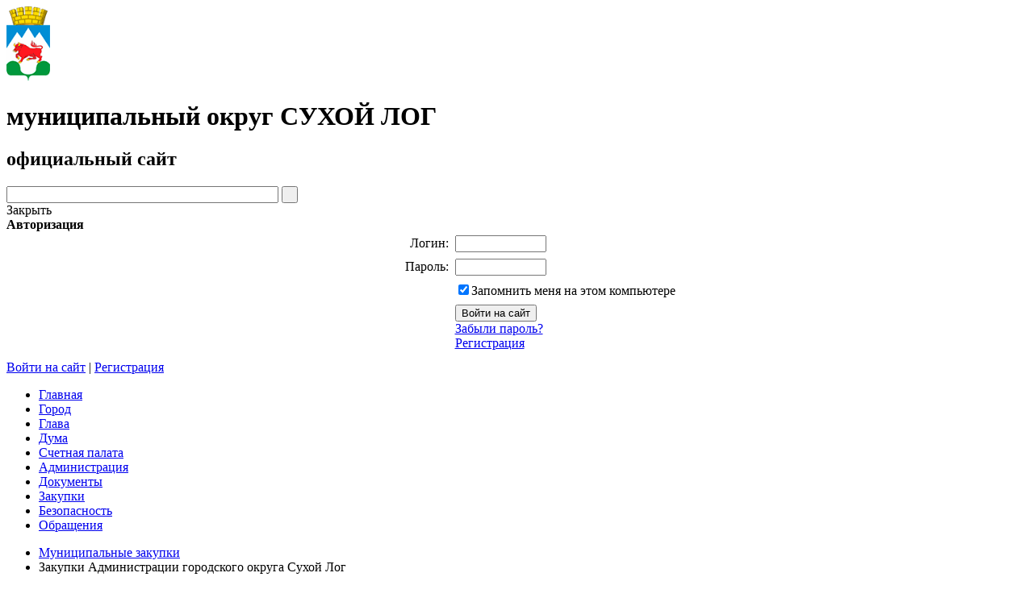

--- FILE ---
content_type: text/html; charset=UTF-8
request_url: https://www.goslog.ru/mun-order/arhiv-doc/?addToSelected=1812&PAGEN_1=17&amp=
body_size: 15910
content:
<!DOCTYPE html>
<html xmlns="http://www.w3.org/1999/xhtml">
<head>
	<meta http-equiv="X-UA-Compatible" content="IE=EmulateIE9" />
	<meta name="google-site-verification" content="XPn4li-1tiNY8t5QmvzTokyJva6hlTzvZyaUsaPDhVY" />
	<meta name='yandex-verification' content='571bca8d69f4faab' />
    <link href="/bitrix/templates/stern_all/styles_addition.css" rel="stylesheet" type="text/css" />
	<meta http-equiv="Content-Type" content="text/html; charset=UTF-8" />
<meta name="robots" content="index, follow" />
<meta name="keywords" content="Городской округ Сухой Лог. официальный сайт" />
<meta name="description" content="Городской округ Сухой Лог. официальный сайт" />
<script type="text/javascript" data-skip-moving="true">(function(w, d, n) {var cl = "bx-core";var ht = d.documentElement;var htc = ht ? ht.className : undefined;if (htc === undefined || htc.indexOf(cl) !== -1){return;}var ua = n.userAgent;if (/(iPad;)|(iPhone;)/i.test(ua)){cl += " bx-ios";}else if (/Windows/i.test(ua)){cl += ' bx-win';}else if (/Macintosh/i.test(ua)){cl += " bx-mac";}else if (/Linux/i.test(ua) && !/Android/i.test(ua)){cl += " bx-linux";}else if (/Android/i.test(ua)){cl += " bx-android";}cl += (/(ipad|iphone|android|mobile|touch)/i.test(ua) ? " bx-touch" : " bx-no-touch");cl += w.devicePixelRatio && w.devicePixelRatio >= 2? " bx-retina": " bx-no-retina";var ieVersion = -1;if (/AppleWebKit/.test(ua)){cl += " bx-chrome";}else if (/Opera/.test(ua)){cl += " bx-opera";}else if (/Firefox/.test(ua)){cl += " bx-firefox";}ht.className = htc ? htc + " " + cl : cl;})(window, document, navigator);</script>


<link href="/bitrix/js/fairytale.tpic/css/style.css?1676656894408" type="text/css"  rel="stylesheet" />
<link href="/bitrix/templates/stern_all/components/bitrix/news/munorder/bitrix/news.list/.default/style.css?1676656926344" type="text/css"  rel="stylesheet" />
<link href="/bitrix/templates/.default/components/bitrix/menu/tech-ml/style.css?167665692120" type="text/css"  data-template-style="true"  rel="stylesheet" />
<link href="/bitrix/templates/stern_all/components/bitrix/search.title/header/style.css?16766569262200" type="text/css"  data-template-style="true"  rel="stylesheet" />
<link href="/bitrix/templates/stern_all/components/bitrix/system.auth.form/auth-sl/style.css?16766569261283" type="text/css"  data-template-style="true"  rel="stylesheet" />
<link href="/bitrix/templates/stern_all/styles.css?173677136435355" type="text/css"  data-template-style="true"  rel="stylesheet" />
<link href="/bitrix/templates/stern_all/template_styles.css?16766569266197" type="text/css"  data-template-style="true"  rel="stylesheet" />







<link rel="alternate" type="application/rss+xml" title="/mun-order/arhiv-doc/rss/" href="/mun-order/arhiv-doc/rss/" />



				<title>Официальный сайт муниципального округа Сухой Лог</title>
		
<!--
-->
<!---->


 
 
 			<noscript>
			<style>.body_hide{opacity: 1 !important;}</style>
		</noscript>
					<style>
			.body_hide {
				opacity: 0;
				transition: .9s opacity ease-in-out;
			}
			.body_visible {
				opacity: 1;
			}
		</style>
</head>
<body class="body_hide">	
	<div id="layer" >
    <div id="panel"></div>
    <div class="layer_body">
        <div id="header">
            <div class="info">
                <div class="logo">
                    <a href="/"><img id="logoCustom" src="/images/coats/user/coat.png" width="54px" height="auto" alt="Логотип" /></a>
                </div>
                <div class="title">
                    
					<h1>муниципальный округ СУХОЙ ЛОГ</h1>                    <h2>официальный сайт</h2>
                </div>
            </div>
			<div class="verglaz"> </div>
            <div class="techmenu">
				
                <div id="searchTitle" class="search">
						<div id="searchTitle">
	<form action="/search/index.php">
		<input id="title-search-input" class="input" type="text" name="q" value="" size="40" maxlength="50" autocomplete="off" onfocus="javascript:if(this.value == '') this.value = '';" onblur="javascript:if(this.value == '') { this.value = '';}"/>
		<input name="s" class="button" type="submit" value="&nbsp;"/>
	</form>
	</div>

                </div>
                <div class="auth">
					
<div id="login-form-window">
<div id="login-form-window-header">
<div onclick="return authFormWindow.CloseLoginForm()" id="close-form-window" title="Закрыть окно">Закрыть</div><b>Авторизация</b>
</div>
<form method="post" target="_top" action="/mun-order/arhiv-doc/?login=yes&amp;addToSelected=1812&amp;PAGEN_1=17&amp;amp=">
			<input type='hidden' name='backurl' value='/mun-order/arhiv-doc/?addToSelected=1812&amp;PAGEN_1=17&amp;amp=' />
			<input type="hidden" name="AUTH_FORM" value="Y" />
	<input type="hidden" name="TYPE" value="AUTH" />
	<table align="center" cellspacing="0" cellpadding="4">
		<tr>
			<td align="right" width="30%">Логин:</td>
			<td><input type="text" name="USER_LOGIN" id="auth-user-login" maxlength="50" value="" size="12" tabindex="1" /></td>
		</tr>
		<tr>
			<td align="right">Пароль:</td>
			<td><input type="password" name="USER_PASSWORD" maxlength="50" size="12" tabindex="2" /><br /></td>
		</tr>
				<tr>
			<td></td>
			<td><input type="checkbox" id="USER_REMEMBER" name="USER_REMEMBER" value="Y" tabindex="3" checked="checked" /><label class="remember-text" for="USER_REMEMBER">Запомнить меня на этом компьютере</label></td>
		</tr>
				<tr>
			<td></td>
			<td>
				<input type="submit" name="Login" value="Войти на сайт" tabindex="4" /><br />
				<a href="/auth-sl/?forgot_password=yes&amp;backurl=%2Fmun-order%2Farhiv-doc%2F%3FaddToSelected%3D1812%26PAGEN_1%3D17%26amp%3D">Забыли пароль?</a><br />
									<a href="/auth-sl/?register=yes&amp;backurl=%2Fmun-order%2Farhiv-doc%2F%3FaddToSelected%3D1812%26PAGEN_1%3D17%26amp%3D">Регистрация</a><br />
							</td>
		</tr>
		<tr>
			<td></td>
			<td></td>
		</tr>
	</table>
</form>
</div>


	<a href="/auth/" class="enter" onclick="return authFormWindow.ShowLoginForm()">Войти на сайт</a>
		<span>|</span>
	<a class="register" href="/auth-sl/?register=yes&amp;backurl=%2Fmun-order%2Farhiv-doc%2F%3FaddToSelected%3D1812%26PAGEN_1%3D17%26amp%3D">Регистрация</a>
	

                </div>
            </div>
			<div class="clear"></div>
        </div>
        <div id="content">
            <div class="wrapper">
                <div class="main_menu">
					<ul class="first">



						
			
			<li class="first_item_emp">
				<div class="link">
					<a href="/index.php">
						Главная					</a>
				</div>
			</li>	
			

						
			
			<li class="first_item_emp">
				<div class="link">
					<a href="/city/">
						Город					</a>
				</div>
			</li>	
			

						
			
			<li class="first_item_emp">
				<div class="link">
					<a href="http://glava.goslog.ru">
						Глава					</a>
				</div>
			</li>	
			

						
			
			<li class="first_item_emp">
				<div class="link">
					<a href="http://duma-slog.ru">
						Дума					</a>
				</div>
			</li>	
			

						
			
			<li class="first_item_emp">
				<div class="link">
					<a href="http://spgosl.ru">
						Счетная палата					</a>
				</div>
			</li>	
			

						
			
			<li class="first_item_emp">
				<div class="link">
					<a href="/about/">
						Администрация					</a>
				</div>
			</li>	
			

						
			
			<li class="first_item_emp">
				<div class="link">
					<a href="/regulatory/">
						Документы					</a>
				</div>
			</li>	
			

						
			
			<li class="first_item_emp first_item_emp_selected">
				<div class="link">
					<a href="/mun-order/">
						Закупки					</a>
				</div>
			</li>	
			

						
			
			<li class="first_item_emp">
				<div class="link">
					<a href="/bezopasnosty/">
						Безопасность					</a>
				</div>
			</li>	
			

						
			
			<li class="first_item_emp">
				<div class="link">
					<a href="/feedback/">
						Обращения					</a>
				</div>
			</li>	
			</ul>
<div class="menu-clear-left"></div>                </div>
								
            		<div class="inner">
            			<div class="inner_content" >
            				<div class="breadcrumb">
						<ul><li><a href="/mun-order/" title="Муниципальные закупки">Муниципальные закупки</a><span></span></li><li class="finish">Закупки Администрации городского округа Сухой Лог</li></ul><div class="clear"></div></div>                <h1>Муниципальный заказ</h1>
				<br />
 
		<a href="/mun-order/arhiv-doc/rss/" title="rss" target="_self"><img alt="RSS" src="/bitrix/templates/stern_all/components/bitrix/news/munorder/images/gif-light/feed-icon-16x16.gif" border="0" align="right" /></a>


<div class="news">
	<div class="item" id="bx_3218110189_1815">
				<div class="info" style="margin-left:0;">
							<p class="date">
											Окончание приема заявок: 27.03.2014.
																Заявка размещена: 04.04.2014 07:00:00.
					 
				</p>
						<div class="title">
				<a href="/mun-order/arhiv-doc/?addToSelected=1815&PAGEN_1=17&amp=" id="addToSelected1815" class="addToSelected" onclick="run(1815);return false;">
											<img src="/bitrix/templates/stern_all/images/notSelected.png" alt="Добавить в избранное" title="Добавить в избранное">
										?>						
				</a>
															<a class="name" href="/mun-order/arhiv-doc/44/1815/"><b>Оказание услуг по техническому обслуживанию комплекса технических средств охраны архивохранилища (системы охранно-пожарной сигнализации, системы оповещения о пожаре и системы пожаротушения)</b></a><br />
										<span>Вид закупки: <a href="/mun-order/arhiv-doc/44/">Реестр заказов: Открытые аукционы</a></span>					
							
			</div>
								</div>
		<div class="clear"></div>		
	</div>
	<div class="item" id="bx_3218110189_1817">
				<div class="info" style="margin-left:0;">
							<p class="date">
											Окончание приема заявок: 27.03.2014.
																Заявка размещена: 02.04.2014 15:15:00.
					 
				</p>
						<div class="title">
				<a href="/mun-order/arhiv-doc/?addToSelected=1817&PAGEN_1=17&amp=" id="addToSelected1817" class="addToSelected" onclick="run(1817);return false;">
											<img src="/bitrix/templates/stern_all/images/notSelected.png" alt="Добавить в избранное" title="Добавить в избранное">
										?>						
				</a>
															<a class="name" href="/mun-order/arhiv-doc/43/1817/"><b>Услуги по изготовлению листовок, плакатов, стендов, баннеров социальной рекламы направленной на обучение населения мерам пожарной безопасности </b></a><br />
										<span>Вид закупки: <a href="/mun-order/arhiv-doc/43/">Реестр заказов: Запросы котировок</a></span>					
							
			</div>
								</div>
		<div class="clear"></div>		
	</div>
	<div class="item" id="bx_3218110189_1814">
				<div class="info" style="margin-left:0;">
							<p class="date">
											Окончание приема заявок: 27.03.2014.
																Заявка размещена: 11.04.2014 07:00:00.
					 
				</p>
						<div class="title">
				<a href="/mun-order/arhiv-doc/?addToSelected=1814&PAGEN_1=17&amp=" id="addToSelected1814" class="addToSelected" onclick="run(1814);return false;">
											<img src="/bitrix/templates/stern_all/images/notSelected.png" alt="Добавить в избранное" title="Добавить в избранное">
										?>						
				</a>
															<a class="name" href="/mun-order/arhiv-doc/44/1814/"><b>Сопровождение информационно- правовой системы «КонсультантПлюс» </b></a><br />
										<span>Вид закупки: <a href="/mun-order/arhiv-doc/44/">Реестр заказов: Открытые аукционы</a></span>					
							
			</div>
								</div>
		<div class="clear"></div>		
	</div>
	<div class="item" id="bx_3218110189_1812">
				<div class="info" style="margin-left:0;">
							<p class="date">
											Окончание приема заявок: 24.03.2014.
																Заявка размещена: 28.03.2014 14:00:00.
					 
				</p>
						<div class="title">
				<a href="/mun-order/arhiv-doc/?addToSelected=1812&PAGEN_1=17&amp=" id="addToSelected1812" class="addToSelected" onclick="run(1812);return false;">
											<img src="/bitrix/templates/stern_all/images/notSelected.png" alt="Добавить в избранное" title="Добавить в избранное">
										?>						
				</a>
															<a class="name" href="/mun-order/arhiv-doc/43/1812/"><b>Выполнение инвентаризационно - технических работ на объекты недвижимого имущества</b></a><br />
										<span>Вид закупки: <a href="/mun-order/arhiv-doc/43/">Реестр заказов: Запросы котировок</a></span>					
							
			</div>
								</div>
		<div class="clear"></div>		
	</div>
	<div class="item" id="bx_3218110189_1811">
				<div class="info" style="margin-left:0;">
							<p class="date">
											Окончание приема заявок: 18.03.2014.
																Заявка размещена: 27.03.2017 15:15:00.
					 
				</p>
						<div class="title">
				<a href="/mun-order/arhiv-doc/?addToSelected=1811&PAGEN_1=17&amp=" id="addToSelected1811" class="addToSelected" onclick="run(1811);return false;">
											<img src="/bitrix/templates/stern_all/images/notSelected.png" alt="Добавить в избранное" title="Добавить в избранное">
										?>						
				</a>
															<a class="name" href="/mun-order/arhiv-doc/43/1811/"><b>Услуга на перевозки междугородные специальные пассажирские автобусами по расписанию</b></a><br />
										<span>Вид закупки: <a href="/mun-order/arhiv-doc/43/">Реестр заказов: Запросы котировок</a></span>					
							
			</div>
								</div>
		<div class="clear"></div>		
	</div>
	<div class="item" id="bx_3218110189_1722">
				<div class="info" style="margin-left:0;">
							<p class="date">
											Окончание приема заявок: 02.03.2014.
																Заявка размещена: 11.03.2014 07:00:00.
					 
				</p>
						<div class="title">
				<a href="/mun-order/arhiv-doc/?addToSelected=1722&PAGEN_1=17&amp=" id="addToSelected1722" class="addToSelected" onclick="run(1722);return false;">
											<img src="/bitrix/templates/stern_all/images/notSelected.png" alt="Добавить в избранное" title="Добавить в избранное">
										?>						
				</a>
															<a class="name" href="/mun-order/arhiv-doc/44/1722/"><b>Поставка многофункциональных устройств (принтер-сканер-копир) для Администрации городского округа Сухой Лог</b></a><br />
										<span>Вид закупки: <a href="/mun-order/arhiv-doc/44/">Реестр заказов: Открытые аукционы</a></span>					
							
			</div>
								</div>
		<div class="clear"></div>		
	</div>
	<div class="item" id="bx_3218110189_1721">
				<div class="info" style="margin-left:0;">
							<p class="date">
											Окончание приема заявок: 28.02.2014.
																Заявка размещена: 11.03.2014 07:00:00.
					 
				</p>
						<div class="title">
				<a href="/mun-order/arhiv-doc/?addToSelected=1721&PAGEN_1=17&amp=" id="addToSelected1721" class="addToSelected" onclick="run(1721);return false;">
											<img src="/bitrix/templates/stern_all/images/notSelected.png" alt="Добавить в избранное" title="Добавить в избранное">
										?>						
				</a>
															<a class="name" href="/mun-order/arhiv-doc/44/1721/"><b>Поставка персональных компьютеров в сборе для Администрации городского округа Сухой Лог </b></a><br />
										<span>Вид закупки: <a href="/mun-order/arhiv-doc/44/">Реестр заказов: Открытые аукционы</a></span>					
							
			</div>
								</div>
		<div class="clear"></div>		
	</div>
	<div class="item" id="bx_3218110189_1719">
				<div class="info" style="margin-left:0;">
							<p class="date">
											Окончание приема заявок: 28.02.2014.
																Заявка размещена: 11.03.2014 07:00:00.
					 
				</p>
						<div class="title">
				<a href="/mun-order/arhiv-doc/?addToSelected=1719&PAGEN_1=17&amp=" id="addToSelected1719" class="addToSelected" onclick="run(1719);return false;">
											<img src="/bitrix/templates/stern_all/images/notSelected.png" alt="Добавить в избранное" title="Добавить в избранное">
										?>						
				</a>
															<a class="name" href="/mun-order/arhiv-doc/44/1719/"><b>Поставка персонального компьютера в сборе </b></a><br />
										<span>Вид закупки: <a href="/mun-order/arhiv-doc/44/">Реестр заказов: Открытые аукционы</a></span>					
							
			</div>
								</div>
		<div class="clear"></div>		
	</div>
	<div class="item" id="bx_3218110189_1711">
				<div class="info" style="margin-left:0;">
							<p class="date">
											Окончание приема заявок: 27.02.2014.
																Заявка размещена: 21.03.2014 07:00:00.
					 
				</p>
						<div class="title">
				<a href="/mun-order/arhiv-doc/?addToSelected=1711&PAGEN_1=17&amp=" id="addToSelected1711" class="addToSelected" onclick="run(1711);return false;">
											<img src="/bitrix/templates/stern_all/images/notSelected.png" alt="Добавить в избранное" title="Добавить в избранное">
										?>						
				</a>
															<a class="name" href="/mun-order/arhiv-doc/45/1711/"><b>Разработка проектов планировки и межевания микрорайонов городского округа Сухой Лог (многолотовая закупка - 3 лота)</b></a><br />
										<span>Вид закупки: <a href="/mun-order/arhiv-doc/45/">Реестр заказов: Открытые конкурсы</a></span>					
							
			</div>
								</div>
		<div class="clear"></div>		
	</div>
	<div class="item" id="bx_3218110189_1718">
				<div class="info" style="margin-left:0;">
							<p class="date">
											Окончание приема заявок: 27.02.2014.
																Заявка размещена: 20.03.2014 15:15:00.
					 
				</p>
						<div class="title">
				<a href="/mun-order/arhiv-doc/?addToSelected=1718&PAGEN_1=17&amp=" id="addToSelected1718" class="addToSelected" onclick="run(1718);return false;">
											<img src="/bitrix/templates/stern_all/images/notSelected.png" alt="Добавить в избранное" title="Добавить в избранное">
										?>						
				</a>
															<a class="name" href="/mun-order/arhiv-doc/43/1718/"><b>Услуги по проведению лабораторных исследований качества воды в источниках нецентрализованного водоснабжения</b></a><br />
										<span>Вид закупки: <a href="/mun-order/arhiv-doc/43/">Реестр заказов: Запросы котировок</a></span>					
							
			</div>
								</div>
		<div class="clear"></div>		
	</div>
	<br />
<font class="text"> 


	161 - 170 из 175<br /></font>

	<font class="text">

	
					<a href="/mun-order/arhiv-doc/?addToSelected=1812&amp;amp=">Начало</a>
			|
							<a href="/mun-order/arhiv-doc/?addToSelected=1812&amp;amp=&amp;PAGEN_1=16">Пред.</a>
						|
		
	
	
					<a href="/mun-order/arhiv-doc/?addToSelected=1812&amp;amp=&amp;PAGEN_1=14">14</a>
					
					<a href="/mun-order/arhiv-doc/?addToSelected=1812&amp;amp=&amp;PAGEN_1=15">15</a>
					
					<a href="/mun-order/arhiv-doc/?addToSelected=1812&amp;amp=&amp;PAGEN_1=16">16</a>
					
					<b>17</b>
					
					<a href="/mun-order/arhiv-doc/?addToSelected=1812&amp;amp=&amp;PAGEN_1=18">18</a>
						|

			<a href="/mun-order/arhiv-doc/?addToSelected=1812&amp;amp=&amp;PAGEN_1=18">След.</a>&nbsp;|
		<a href="/mun-order/arhiv-doc/?addToSelected=1812&amp;amp=&amp;PAGEN_1=18">Конец</a>
	



</font></div>

<pre></pre>
<pre></pre>



 
</div><!--class="inner_content"-->
    <div class="inner_sidebar">
				<div class="block">
<div class="title_menu">
	                            	<h2>Закупки</h2>
</div>
<div class="event1">
<ul class="side">



						<li >
					<div>
						<a  href="/mun-order/fz94.php" >							
							Законодательство в сфере закупок							
						</a>	
					</div>									
			</li>
			

						<li >
					<div>
						<a  href="/mun-order/zakupki-administratsii-gorodskogo-okruga-sukhoy-log/" >							
							Закупки Администрации муниципального округа Сухой Лог							
						</a>	
					</div>									
			</li>
			

			<li >
			<div>	
				<a  class="str" href="/mun-order/kontrol-v-sfere-zakupok/"  >Контроль в сфере закупок</a>
				<span class="str"></span>				
			</div>		
				<ul>			
	

						
			<li >	
				<a  href="/mun-order/kontrol-v-sfere-zakupok/index.php?SECTION_ID=526" >					
					Документы по контролю					
				</a>
			</li>
			

						
			<li >	
				<a  href="/mun-order/kontrol-v-sfere-zakupok/index.php?SECTION_ID=527" >					
					Планы проверок					
				</a>
			</li>
			

						
			<li >	
				<a  href="/mun-order/kontrol-v-sfere-zakupok/index.php?SECTION_ID=528" >					
					Информация о результатах проверок					
				</a>
			</li>
			
	</ul></li>	

			<li class="selected">
			<div>	
				<a  class="str" href="/mun-order/arhiv-doc/"  >Архив</a>
				<span class="str"></span>				
			</div>		
				<ul>			
	

						
			<li class="selectedChild">	
				<a  href="/mun-order/arhiv-doc/index.php" >					
					Реестр заказов					
				</a>
			</li>
			

						
			<li >	
				<a  href="/mun-order/arhiv-doc/43/" >					
					Реестр заказов: Запросы котировок					
				</a>
			</li>
			

						
			<li >	
				<a  href="/mun-order/arhiv-doc/44/" >					
					Реестр заказов: Открытые аукционы					
				</a>
			</li>
			

						
			<li >	
				<a  href="/mun-order/arhiv-doc/45/" >					
					Реестр заказов: Открытые конкурсы					
				</a>
			</li>
			</ul></li></ul>
</div>
</div>    </div><!--class="inner_sidebar"-->
	<div class="clear"></div>
</div><!--class="inner"-->
<div class="link_map">
    <div class="block">
		
<div class="item">
<div class="title">
                            	<h2>Официально</h2>                           	
                            	<div class="clear"></div>
</div>


<ul>

			<li >
			<a  href="http://midural.ru/100032/100124/">Исполнительные органы государственной власти Свердловской области</a>
		</li>	
			<li >
			<a  href="/feedback/law-map/">Законодательная карта</a>
		</li>	
			<li >
			<a  href="http://goslog.ru/city/missions/prokuratura.php">Прокуратура разъясняет</a>
		</li>	
			<li >
			<a  href="http://goslog.ru/city/sledstvennyy-komitet-rf.php?clear_cache=Y">Следственный комитет Российской Федерации</a>
		</li>	
			<li >
			<a  href="http://www.goslog.ru/city/missions/transportnaya-prokuratura.php">Транспортная прокуратура</a>
		</li>	
			<li >
			<a  href="https://rosreestr.ru/site/">Федеральная служба государственной регистрации, кадастра и картографии (Росреестр)</a>
		</li>	
			<li >
			<a  href="https://www.nalog.ru/rn66/">Федеральная налоговая служба</a>
		</li>	

</ul>
</div>

		
<div class="item">
<div class="title">
                            	<h2>Город</h2>                           	
                            	<div class="clear"></div>
</div>


<ul>

			<li >
			<a  href="/regulatory/grad/">Градостроительная информация</a>
		</li>	
			<li >
			<a  href="http://www.goslog.ru/city/nasha-istoriya/">История</a>
		</li>	
			<li >
			<a  href="/city/gerb.php">Символика</a>
		</li>	
			<li >
			<a  href="/city/budjet/">Бюджет</a>
		</li>	
			<li >
			<a  href="/city/turizm/index.php">Гостям города</a>
		</li>	
			<li >
			<a  href="/city/smi.php">СМИ города</a>
		</li>	
			<li >
			<a  href="/city/photogallery/">Фотогалерея</a>
		</li>	
			<li >
			<a  href="http://www.goslog.ru/city/formirovanie-komfortnoy-gorodskoy-sredy/gorodskaya-sreda-novosti.php">Формирование комфортной городской среды</a>
		</li>	

</ul>
</div>

	                    		
	                  
	                    </div>

	
<div class="block">
<div class="item">
<div class="title">
                            	<h2>Информация для населения</h2>                           	
                            	<div class="clear"></div>
</div>


<ul>

			<li >
			<a  href="/city/socs/school/school.php">Образование</a>
		</li>	
			<li >
			<a  href="/city/socs/kultura/">Культура</a>
		</li>	
			<li >
			<a  href="http://www.goslog.ru/city/socs/heath/">Здравоохранение</a>
		</li>	
			<li >
			<a  href="/city/socs/job/job.php">Социальная политика</a>
		</li>	
			<li >
			<a  href="/city/socs/fizkultura/">Физическая культура и спорт</a>
		</li>	
			<li >
			<a  href="http://goslog.ru/sotsoprosy.php">Соцопросы</a>
		</li>	
			<li >
			<a  href="http://goslog.ru/skazhi-net-zarplate-v-konverte.php?clear_cache=Y">Скажи НЕТ! зарплате в конверте</a>
		</li>	
			<li >
			<a  href="http://www.goslog.ru/about/anti-corruption/">Противодействие коррупции</a>
		</li>	
			<li >
			<a  href="http://www.goslog.ru/bezopasnosty/bezopasnost-dorozhnogo-dvizheniya/munitsipalnaya-programma.php">Общественное обсуждение мероприятий и программ, направленных на повышение безопасности дорожного движения на территории Свердловской области</a>
		</li>	
			<li >
			<a  href="/city/prochie-dokumenty/pravila-okhrany-elektricheskikh-setey.php">Правила охраны электрических сетей</a>
		</li>	
			<li >
			<a  href="http://www.goslog.ru/about/info/messages/12052/#1">Бесплатная юридическая помощь</a>
		</li>	
			<li >
			<a  href="/city/videogallery/videoroliki-roskomnadzora.php">Видеоролики Роскомнадзора</a>
		</li>	
			<li >
			<a  href="http://www.goslog.ru/regulatory/obshobsyj/">Общественное обсуждение</a>
		</li>	
			<li >
			<a  href="/personal/subscribe/">Рассылки сайта</a>
		</li>	
			<li >
			<a  href="http://www.goslog.ru/about/priziv/">Призывная кампания</a>
		</li>	
			<li >
			<a  href="https://светлаястрана.рф/">Портал обратной связи с потребителями электроэнергии</a>
		</li>	
			<li >
			<a  href="http://zhit-vmeste.ru/map/">Карта доступности объектов интернет–портала «Жить вместе»</a>
		</li>	
			<li >
			<a  href="http://www.goslog.ru/about/info/messages/15703/">Актуальная информация с реквизитами, необходимыми для заполнения платежных документов, в целях перечисления платежей в бюджеты бюджетной системы Российской Федерации Администрации муниципального округа Сухой Лог</a>
		</li>	

</ul>
</div>
</div>


	
<div class="block block_social">
<div class="item">
<div class="title">
                            	<h2>Контакты</h2>                           	
                            	<div class="clear"></div>
</div>


<ul>

			<li >
			<a  href="/about/">Об официальном сайте</a>
		</li>	
			<li >
			<a  href="mailto:goslog@rambler.ru">Связаться с администрацией сайта</a>
		</li>	
			<li >
			<a  href="http://www.goslog.ru/feedback/contacts/">Контактная информация</a>
		</li>	
			<li class="item_1">
			<a  href="/search/map.php">Карта сайта</a>
		</li>	
			<li class="item_2">
			<a  href="/about/info/news/rss/">RSS-подписка на новости</a>
		</li>	
			<li class="item_3">
			<a  href="/personal/subscribe/">E-mail подписка на новости</a>
		</li>	
			<li class="item_8">
			<a rel="nofollow" target="_blank"  href="https://vk.com/syhoilog">Мы в Вконтакте</a>
		</li>	
			<li class="item_9">
			<a rel="nofollow" target="_blank"  href="https://ok.ru/syhoilog">Мы в Одноклассниках</a>
		</li>	

</ul>
</div>
</div>

<div id="setevichok"  style="float: left;margin-left: 10px;margin-top: -1px;">
<!--begin банер светлячок -->
<!--
<div style="margin-top: 0px;">  <iframe id="preview-frame" name="preview-frame" src="http://goslog.ru/bitrix/templates/svetlachok.php" frameborder="0" width="110" height="220" marginwidth="0" marginheight="0" hspace="0" vspace="0"  scrolling="no"></iframe> </div>
-->
<!--end банер светлячок -->
<span id="sputnik-informer"></span>
</div> 


    <div class="clear"></div>
</div>
    <div class="banner_carousel">
        <ul id="jq-carousel-banner">
			            <li >
				<!--'start_frame_cache_y0XwfU'--><a href="http://zpgazeta.ru/" target="_blank" ><img alt="Газета Знамя Победы" title="Газета Знамя Победы" src="/upload/rk/a0d/zpgazeta_baner.jpg" width="170" height="65" style="border:0;" /></a><!--'end_frame_cache_y0XwfU'-->            </li>
			            <li >
				<!--'start_frame_cache_2DJmFo'--><a href="http://100uslug.info/" target="_blank" ><img alt="Городской справочник Сухого Лога" title="Городской справочник Сухого Лога" src="/upload/rk/36e/100uslug.jpg" width="200" height="64" style="border:0;" /></a><!--'end_frame_cache_2DJmFo'-->            </li>
			            <li >
				<!--'start_frame_cache_ALOAcH'--><a href="http://www.government.ru/content/" target="_blank" ><img alt="Правительство РФ" title="Правительство РФ" src="/upload/rk/8a3/stern_banner_3.jpg" width="103" height="65" style="border:0;" /></a><!--'end_frame_cache_ALOAcH'-->            </li>
			            <li >
				<!--'start_frame_cache_Zg1Ab0'--><a href="https://smbn.ru/msp/main.htm" target="_blank" ><img alt="" title="" src="/upload/rk/bf5/Logo_Portal_MSP-_1_.jpg" width="129" height="70" style="border:0;" /></a><!--'end_frame_cache_Zg1Ab0'-->            </li>
			            <li >
				<!--'start_frame_cache_MoecjV'--><a href="http://rvio.histrf.ru/activities/projects/item-1141" target="_blank" ><img alt="" title="" src="/upload/rk/52c/Banner_125x125.png" width="70" height="70" style="border:0;" /></a><!--'end_frame_cache_MoecjV'-->            </li>
			            <li >
				<!--'start_frame_cache_vhh5NV'--><a href="http://goslog.ru/about/mun-uslugi/"><img alt="" title="" src="/upload/rk/d65/Bez-imeni_2.jpg" width="150" height="65" style="border:0;" /></a><!--'end_frame_cache_vhh5NV'-->            </li>
			            <li >
				<!--'start_frame_cache_SyEEG1'--><a href="http://www.rost.ru/" target="_blank" ><img alt="Приоритетные национальные проекты" title="Приоритетные национальные проекты" src="/upload/rk/6b0/prioritets.jpg" width="145" height="65" style="border:0;" /></a><!--'end_frame_cache_SyEEG1'-->            </li>
			            <li >
				<!--'start_frame_cache_pVYwEG'--><a href="http://map.msp.midural.ru/map/#"><img alt="Доступная среда Свердловской области" title="Доступная среда Свердловской области" src="/upload/rk/203/Dostupnaya-sreda-Sverdlovskoy-oblasti.png" width="160" height="65" style="border:0;" /></a><!--'end_frame_cache_pVYwEG'-->            </li>
			            <li >
				<!--'start_frame_cache_uMP05O'--><a href="http://www.kremlin.ru/" target="_blank" ><img alt="Кремль" title="Кремль" src="/upload/rk/a81/stern_banner_1.jpg" width="145" height="65" style="border:0;" /></a><!--'end_frame_cache_uMP05O'-->            </li>
			            <li >
				<!--'start_frame_cache_hG8wzQ'--><a href="http://sverdl.gks.ru"><img alt="" title="" src="/upload/rk/adf/Screenshot_1.jpg" width="200" height="65" style="border:0;" /></a><!--'end_frame_cache_hG8wzQ'-->            </li>
			            <li >
				<!--'start_frame_cache_bB3l5w'--><a href="http://trudvsem.ru/"><img alt="Общероссийская база вакансий" title="Общероссийская база вакансий" src="/upload/rk/edd/Rabota-v-Rossii.jpg" width="86" height="64" style="border:0;" /></a><!--'end_frame_cache_bB3l5w'-->            </li>
			            <li >
				<!--'start_frame_cache_3edcRS'--><a href="http://ya-roditel.ru/" target="_blank" ><img alt="Я родитель" title="Я родитель" src="/upload/rk/e93/1.jpg" width="206" height="65" style="border:0;" /></a><!--'end_frame_cache_3edcRS'-->            </li>
			            <li >
				<!--'start_frame_cache_d6Rxiu'--><a href="https://fermer.smbn.ru/" target="_blank" ><img alt="" title="" src="/upload/rk/daf/ruferma.png" width="259" height="70" style="border:0;" /></a><!--'end_frame_cache_d6Rxiu'-->            </li>
			            <li >
				<!--'start_frame_cache_nR5jbp'--><a href="http://invasait.ru/"><img alt="ИНФОРМАЦИОННЫЙ ПОРТАЛ ДЛЯ ЛЮДЕЙ С ОГРАНИЧЕННЫМИ ВОЗМОЖНОСТЯМИ ЗДОРОВЬЯ" title="ИНФОРМАЦИОННЫЙ ПОРТАЛ ДЛЯ ЛЮДЕЙ С ОГРАНИЧЕННЫМИ ВОЗМОЖНОСТЯМИ ЗДОРОВЬЯ" src="/upload/rk/9e5/Dopolnyaya-drug-druga_.jpg" width="160" height="65" style="border:0;" /></a><!--'end_frame_cache_nR5jbp'-->            </li>
			            <li >
				<!--'start_frame_cache_juIq9Z'--><a href="http://www.sverdlovsk.izbirkom.ru/arkhiv-vyborov-i-referendumov/edinyy-den-golosovaniya-19-sentyabrya-2021-goda.php"><img alt="" title="" src="/upload/rk/282/c29vhy0faww8z77son0b0dhzwy6olw09/Banner_s_datoy_EDG.png" width="50" height="72" style="border:0;" /></a><!--'end_frame_cache_juIq9Z'-->            </li>
			            <li >
				<!--'start_frame_cache_aNSweR'--><a href="http://goslog.ru/city/god-zdorovogo-serdtsa.php?clear_cache=Y"><img alt="Год здорового сердца" title="Год здорового сердца" src="/upload/rk/eee/God-zdorovogo-serdtsa.jpg" width="170" height="65" style="border:0;" /></a><!--'end_frame_cache_aNSweR'-->            </li>
			            <li >
				<!--'start_frame_cache_Z7EH0q'--><a href="http://ekburg.rtrs.ru/" target="_blank" ><img alt="Свердловский филиал ФГУП «РТРС»" title="Свердловский филиал ФГУП «РТРС»" src="/upload/rk/a39/21321.jpg" width="108" height="65" style="border:0;" /></a><!--'end_frame_cache_Z7EH0q'-->            </li>
			            <li >
				<!--'start_frame_cache_5et2uo'--><a href="http://smb.gov66.ru"><img alt="Портал малого и среднего предпринимательства" title="Портал малого и среднего предпринимательства" src="/upload/rk/4ae/Portal.jpg" width="130" height="65" style="border:0;" /></a><!--'end_frame_cache_5et2uo'-->            </li>
			            <li >
				<!--'start_frame_cache_ECX5Oh'--><a href="https://zabota166.msp.midural.ru/" target="_blank" ><img alt="" title="" src="/upload/rk/4e0/Screenshot_1.jpg" width="96" height="70" style="border:0;" /></a><!--'end_frame_cache_ECX5Oh'-->            </li>
			            <li >
				<!--'start_frame_cache_Q9kx6f'--><a href="http://data.gov.ru/information-usage"><img alt="" title="" src="/upload/rk/667/data.jpg" width="222" height="74" style="border:0;" /></a><!--'end_frame_cache_Q9kx6f'-->            </li>
			            <li >
				<!--'start_frame_cache_Cddrqk'--><a href="http://bus.gov.ru/pub/independentRating/list" target="_blank" ><img alt="" title="" src="/upload/rk/54b/ocenka.jpg" width="163" height="70" style="border:0;" /></a><!--'end_frame_cache_Cddrqk'-->            </li>
			            <li >
				<!--'start_frame_cache_WflGws'--><a href="http://investstrategy.midural.ru/"><img alt="" title="" src="/upload/rk/397/Investicionnaya-strategiya.jpg" width="148" height="65" style="border:0;" /></a><!--'end_frame_cache_WflGws'-->            </li>
			            <li >
				<!--'start_frame_cache_0TcH7Q'--><a href="http://www.duma.gov.ru" target="_blank" ><img alt="Государственная дума" title="Государственная дума" src="/upload/rk/3d6/stern_banner_2.jpg" width="145" height="65" style="border:0;" /></a><!--'end_frame_cache_0TcH7Q'-->            </li>
			            <li >
				<!--'start_frame_cache_xTYh8o'--><a href="http://www.66.rospotrebnadzor.ru/" target="_blank" ><img alt="Роспотребнадзор Свердловской области" title="Роспотребнадзор Свердловской области" src="/upload/rk/572/Rospotrebnadzor.jpg" width="150" height="65" style="border:0;" /></a><!--'end_frame_cache_xTYh8o'-->            </li>
			            <li >
				<!--'start_frame_cache_BaBFMq'--><a href="http://www.pfrf.ru/spec/mobile/" target="_blank" ><img alt="" title="" src="/upload/rk/39e/Screenshot_2.jpg" width="215" height="60" style="border:0;" /></a><!--'end_frame_cache_BaBFMq'-->            </li>
			            <li >
				<!--'start_frame_cache_lW74HW'--><a href="http://www.livehiv.ru"><img alt="" title="" src="/upload/rk/7c7/170x65-_1_.jpg" width="170" height="65" style="border:0;" /></a><!--'end_frame_cache_lW74HW'-->            </li>
			            <li >
				<!--'start_frame_cache_ybE0Df'--><a href="http://livehiv.ru/"><img alt="Свердловский областной центр по профилактике и лечению ВИЧ-инфекции" title="Свердловский областной центр по профилактике и лечению ВИЧ-инфекции" src="/upload/rk/acc/220_60px.png" width="220" height="60" style="border:0;" /></a><!--'end_frame_cache_ybE0Df'-->            </li>
			            <li >
				<!--'start_frame_cache_URQO9O'--><a href="http://open.midural.ru/service/socoprosy/aktualnye-socoprosy/" target="_blank" ><img alt="Социальные опросы по оценке деятельности руководителей органов местного самоуправления, муниципальных унитарных предприятий и учреждений (страница откроется в новом окне)" title="Социальные опросы по оценке деятельности руководителей органов местного самоуправления, муниципальных унитарных предприятий и учреждений (страница откроется в новом окне)" src="/upload/rk/640/sozoprosi_banner.jpg" width="260" height="70" style="border:0;" /></a><!--'end_frame_cache_URQO9O'-->            </li>
			            <li >
				<!--'start_frame_cache_UfTKPg'--><a href="https://lkfl2.nalog.ru/lkfl/login"><img alt="" title="" src="/upload/rk/7f7/Banner_ssylka.png" width="120" height="56" style="border:0;" /></a><!--'end_frame_cache_UfTKPg'-->            </li>
			            <li >
				<!--'start_frame_cache_tqXFY8'--><a href="http://www.potrebitel66.ru/" target="_blank" ><img alt="Защита прав потребителей" title="Защита прав потребителей" src="/upload/rk/16d/Zashchita_prav_potrebiteley.jpg" width="133" height="65" style="border:0;" /></a><!--'end_frame_cache_tqXFY8'-->            </li>
			            <li >
				<!--'start_frame_cache_HNorgS'--><a href="https://rosreestr.ru/" target="_blank" ><img alt="" title="" src="/upload/rk/d2c/rosreestr.png" width="95" height="70" style="border:0;" /></a><!--'end_frame_cache_HNorgS'-->            </li>
			            <li >
				<!--'start_frame_cache_BNwkA8'--><a href="https://trudvsem.ru/"><img alt="" title="" src="/upload/rk/e7a/rabota_v_rossii_234kh60.jpg" width="234" height="60" style="border:0;" /></a><!--'end_frame_cache_BNwkA8'-->            </li>
			            <li >
				<!--'start_frame_cache_Tdbusz'--><a href="http://ar.gov66.ru/article/orv"><img alt="" title="" src="/upload/rk/ef2/Publichnie-konsultacii.jpg" width="157" height="65" style="border:0;" /></a><!--'end_frame_cache_Tdbusz'-->            </li>
			            <li >
				<!--'start_frame_cache_ftCrET'--><a href="http://open.midural.ru/" target="_blank" ><img alt="Открытое правительство Свердловской области" title="Открытое правительство Свердловской области" src="/upload/rk/db6/1_000.jpg" width="159" height="65" style="border:0;" /></a><!--'end_frame_cache_ftCrET'-->            </li>
			            <li >
				<!--'start_frame_cache_L5xkpK'--><a href="http://www.pfrf.ru/" target="_blank" ><img alt="пенсионный фонд" title="пенсионный фонд" src="/upload/rk/a0c/D5BEDE0E24AA74F446EDDF575B4A808F.jpg" width="157" height="70" style="border:0;" /></a><!--'end_frame_cache_L5xkpK'-->            </li>
			            <li >
				<!--'start_frame_cache_XiOL1t'--><a href="http://www.russia2017.com/#"><img alt="" title="" src="/upload/rk/2e6/Screenshot_1.jpg" width="157" height="70" style="border:0;" /></a><!--'end_frame_cache_XiOL1t'-->            </li>
			            <li >
				<!--'start_frame_cache_17eESb'--><a href="http://invest.midural.ru/"><img alt="" title="" src="/upload/rk/ecc/12.jpg" width="215" height="65" style="border:0;" /></a><!--'end_frame_cache_17eESb'-->            </li>
			            <li >
				<!--'start_frame_cache_W7Z6wQ'--><a href="http://www.gosuslugi.ru/"><img alt="" title="" src="/upload/rk/d33/banner_pgu.gif" width="150" height="59" style="border:0;" /></a><!--'end_frame_cache_W7Z6wQ'-->            </li>
			        </ul>
		    </div>
	</div>
<div class="content_head"></div>
<div class="content_foot"></div>
</div>
</div>
</div>
<div id="footer" style="z-index:1000;position:relative;">
    <div class="footer_body">
        <div class="control">
			
<form class="search" name="search" action="/search/index.php">
	
							<input class="input" type="text" name="q" value="поиск по сайту"  onfocus="javascript:if(this.value == 'поиск по сайту') this.value = '';" onblur="javascript:if(this.value == '') { this.value = 'поиск по сайту';}" />
					<input name="s" type="submit" class="button" value="&nbsp;"/>		
</form>

            <div class="clear"></div>
            <div class="counter">
				            </div>
			</div>
        <div class="footer_gerb">
            <div class="copy">
                &copy; 2026, Официальный сайт муниципального округа Сухой Лог             </div>
            <img id="logoBottom" src="/images/coats/user/coat.png" width="auto" height="62px" alt="пїЅпїЅпїЅпїЅпїЅпїЅпїЅ" />
            <div class="socialConteiner">

                <div class="clear"></div>
            </div>
            <div class="clear"></div>
        </div>

<div class="wrap_futer">
<div class="address1 bblock_futer"> 

		<style>
.god16 {

    font-size: 14px;
    line-height: 30px;
    display: inline-block;
    width: 30px;
    height: 30px;
    margin-top: 10px;
    text-align: center;
    color: #fff;
    border-radius: 50%;
    background: #3f3f3f;
    *display: inline;
    *zoom: 1;

}
</style>
<div style=" width: 80%; float: left;">
<p class="contacts">624800, г.Сухой Лог, ул.Кирова, д.7-А 
    <br>
   тел.:&nbsp;&nbsp;+7 (34373) 4-36-60 
    <br>
   факс:&nbsp;+7 (34373) 3-19-10 
    <br>
   Эл. почта: <a href="mailto:info@goslog.ru">info@goslog.ru</a>
</p>
</div>
<div class="god16">16+</div></div>
<div class="address1 bblock_futer">

		<p class="contacts">
	 Сетевое издание "Официальный сайт городского округа Сухой Лог" (зарегистрировано в Федеральной службе по надзору в сфере связи, информационных технологий и массовых коммуникаций (Роскомнадзор) 30 июля 2020 года)
</p></div>
<div class="address1 bblock_futer">
		<p class="contacts">
	 Свидетельство о регистрации Эл ФС77-78803 <b>Учредитель: </b><br>
	 Администрация муниципального&nbsp;округа Сухой Лог <br>
	 Главный редактор: Абрамова Л.А. <br>
	 Адрес электронной почты Редакции: <a href="mailto:oms@goslog.ru">omsgoslog@yandex.ru</a>
</p></div> 
</div>       
        <div class="clear"></div>
    </div>
</div>


		
			
<!-- Yandex.Metrika counter -->  <noscript><div><img src="https://mc.yandex.ru/watch/35109220" style="position:absolute; left:-9999px;" alt="" /></div></noscript> <!-- /Yandex.Metrika counter -->
<!-- stat.fadn.gov.ru/cnt.is counter -->
<!-- /stat.fadn.gov.ru/cnt.is counter -->
<script type="text/javascript">if(!window.BX)window.BX={};if(!window.BX.message)window.BX.message=function(mess){if(typeof mess==='object'){for(let i in mess) {BX.message[i]=mess[i];} return true;}};</script>
<script type="text/javascript">(window.BX||top.BX).message({'JS_CORE_LOADING':'Загрузка...','JS_CORE_NO_DATA':'- Нет данных -','JS_CORE_WINDOW_CLOSE':'Закрыть','JS_CORE_WINDOW_EXPAND':'Развернуть','JS_CORE_WINDOW_NARROW':'Свернуть в окно','JS_CORE_WINDOW_SAVE':'Сохранить','JS_CORE_WINDOW_CANCEL':'Отменить','JS_CORE_WINDOW_CONTINUE':'Продолжить','JS_CORE_H':'ч','JS_CORE_M':'м','JS_CORE_S':'с','JSADM_AI_HIDE_EXTRA':'Скрыть лишние','JSADM_AI_ALL_NOTIF':'Показать все','JSADM_AUTH_REQ':'Требуется авторизация!','JS_CORE_WINDOW_AUTH':'Войти','JS_CORE_IMAGE_FULL':'Полный размер'});</script><script type="text/javascript" src="/bitrix/js/main/core/core.js?1687194525486439"></script><script>BX.setJSList(['/bitrix/js/main/core/core_ajax.js','/bitrix/js/main/core/core_promise.js','/bitrix/js/main/polyfill/promise/js/promise.js','/bitrix/js/main/loadext/loadext.js','/bitrix/js/main/loadext/extension.js','/bitrix/js/main/polyfill/promise/js/promise.js','/bitrix/js/main/polyfill/find/js/find.js','/bitrix/js/main/polyfill/includes/js/includes.js','/bitrix/js/main/polyfill/matches/js/matches.js','/bitrix/js/ui/polyfill/closest/js/closest.js','/bitrix/js/main/polyfill/fill/main.polyfill.fill.js','/bitrix/js/main/polyfill/find/js/find.js','/bitrix/js/main/polyfill/matches/js/matches.js','/bitrix/js/main/polyfill/core/dist/polyfill.bundle.js','/bitrix/js/main/core/core.js','/bitrix/js/main/polyfill/intersectionobserver/js/intersectionobserver.js','/bitrix/js/main/lazyload/dist/lazyload.bundle.js','/bitrix/js/main/polyfill/core/dist/polyfill.bundle.js','/bitrix/js/main/parambag/dist/parambag.bundle.js']);
</script>
<script type="text/javascript">(window.BX||top.BX).message({'pull_server_enabled':'N','pull_config_timestamp':'0','pull_guest_mode':'N','pull_guest_user_id':'0'});(window.BX||top.BX).message({'PULL_OLD_REVISION':'Для продолжения корректной работы с сайтом необходимо перезагрузить страницу.'});</script>
<script type="text/javascript">(window.BX||top.BX).message({'LANGUAGE_ID':'ru','FORMAT_DATE':'DD.MM.YYYY','FORMAT_DATETIME':'DD.MM.YYYY HH:MI:SS','COOKIE_PREFIX':'BITRIX_SM','SERVER_TZ_OFFSET':'18000','UTF_MODE':'Y','SITE_ID':'s1','SITE_DIR':'/','USER_ID':'','SERVER_TIME':'1769019462','USER_TZ_OFFSET':'0','USER_TZ_AUTO':'Y','bitrix_sessid':'2dd71df2279724b5ac8e6e84fa6eb0e1'});</script><script type="text/javascript" src="/bitrix/js/pull/protobuf/protobuf.js?1676656892274055"></script>
<script type="text/javascript" src="/bitrix/js/pull/protobuf/model.js?167665689270928"></script>
<script type="text/javascript" src="/bitrix/js/rest/client/rest.client.js?167665689417414"></script>
<script type="text/javascript" src="/bitrix/js/pull/client/pull.client.js?168302462581012"></script>
<script type="text/javascript" src="/bitrix/js/skyweb24.smarttips/public_script.js?167665689432268"></script>
<script type="text/javascript" src="//cdnjs.cloudflare.com/ajax/libs/trianglify/0.4.0/trianglify.min.js"></script>
<script type='text/javascript'>window['recaptchaFreeOptions']={'size':'normal','theme':'light','badge':'bottomright','version':'','action':'','lang':'ru','key':'6LcZuNcUAAAAAJsLLuEmesVN3fWSs3Zg13V-EXp6'};</script>
<script type="text/javascript">/**
*   ReCaptcha 2.0 Google js
*	Shevtcoff S.V. 
*	date 25.08.19
*	time 12:10
*/
;
"use strict";

(function(window, document){
    
    var Recaptchafree = Recaptchafree || {};
    Recaptchafree.form_submit;
    var settigs = window['recaptchaFreeOptions'];
    Recaptchafree.loadApi = function(){
        var detectRecaptchaApi = document.getElementById("recaptchaApi");
        if(!detectRecaptchaApi){
            var script = document.createElement('script');
            script.async = true;
            script.id = "recaptchaApi";
            script.src = "//www.google.com/recaptcha/api.js?onload=RecaptchafreeLoaded&render=explicit&hl=" + settigs["lang"];
            script.onerror = function() {
              console.error("Failed to load \"www.google.com/recaptcha/api.js\"");
            };
            document.getElementsByTagName("head")[0].appendChild(script); 
        } 
        return true;
    };

    Recaptchafree.loaded = function(){
        Recaptchafree.renderById = Recaptchafree.renderByIdAfterLoad;
        Recaptchafree.renderAll();
        /* If invisible recaptcha on the page */
        if(settigs["size"] === "invisible") {
            document.addEventListener('submit',function(e){
                if(e.target && e.target.tagName === "FORM"){
                    var g_recaptcha = e.target.querySelector('div.g-recaptcha');
                    var widget_id = g_recaptcha.getAttribute("data-widget");
                    grecaptcha.execute(widget_id);
                    Recaptchafree.form_submit = e.target;
                    e.preventDefault();    
                } 
            }, false);
            /* hide grecaptcha-badge, if multi invisible recaptcha */
            var badges = document.querySelectorAll('.grecaptcha-badge'); 
            for (var i = 1; i < badges.length; i++) {
                badges[i].style.display="none";
            }
        }
        /* update after ajax jQuery */
        if (window.jQuery){
            jQuery(document).ajaxComplete(function() {
                Recaptchafree.reset();
            });
        }
        /* update after ajax BX  */
        if (typeof window.BX.addCustomEvent !== "undefined"){
            window.BX.addCustomEvent('onAjaxSuccess', function () {
                Recaptchafree.reset();   
            });
        }
    };

    Recaptchafree.renderAll = function() { 
        var elements = document.querySelectorAll('div.g-recaptcha');
        for (var i = 0; i < elements.length; i++) {
            if(!elements[i].hasAttribute("data-widget")) {
                Recaptchafree.renderById(elements[i].getAttribute("id"));
            } 
        }
    };

    Recaptchafree.renderByIdAfterLoad = function(id) { 
        var el = document.getElementById(id);
        var widget = grecaptcha.render(el, {
            'sitekey'   : el.hasAttribute("data-sitekey") ? el.getAttribute("data-sitekey") : settigs["key"],
            'theme'     : el.hasAttribute("data-theme") ? el.getAttribute("data-theme") : settigs["theme"],
            'size'      : el.hasAttribute("data-size") ? el.getAttribute("data-size") : settigs["size"],
            'callback'  : el.hasAttribute("data-callback") ? el.getAttribute("data-callback") : settigs["callback"],
            'badge'     : el.hasAttribute("data-badge") ? el.getAttribute("data-badge") : settigs["badge"]
        });
        el.setAttribute("data-widget", widget);
    };

    Recaptchafree.reset = function() { 
        Recaptchafree.renderAll(); 
        var elements = document.querySelectorAll('div.g-recaptcha[data-widget]');
        for (var i = 0; i < elements.length; i++) {
            var id = elements[i].getAttribute('data-widget');
            if(window.grecaptcha){
                grecaptcha.reset(id);
            }
        }
    };

    Recaptchafree.submitForm = function(token){
        if(Recaptchafree.form_submit !== undefined){
            var x = document.createElement("INPUT"); /* create token input  */
            x.setAttribute("type", "hidden");  
            x.name = "g-recaptcha-response";
            x.value = token;
            Recaptchafree.form_submit.appendChild(x);  /* append current form  */
            var elements = Recaptchafree.form_submit.elements;
            for (var i = 0; i < elements.length; i++) {
                if(elements[i].getAttribute("type") === "submit")  {
                    var submit_hidden = document.createElement("INPUT"); /* create submit input hidden  */
                    submit_hidden.setAttribute("type", "hidden");  
                    submit_hidden.name = elements[i].name;
                    submit_hidden.value = elements[i].value;
                    Recaptchafree.form_submit.appendChild(submit_hidden);  /* append current form  */
                }
            }
            document.createElement('form').submit.call(Recaptchafree.form_submit); /* submit form  */
        }       
    };

    Recaptchafree.throttle = function(func, wait, options) {
        var context, args, result;
        var timeout = null;
        var previous = 0;
        if (!options) options = {};
        var later = function() {
          previous = options.leading === false ? 0 : new Date().getTime();
          timeout = null;
          result = func.apply(context, args);
          if (!timeout) context = args = null;
        };
        return function() {
          var now = new Date().getTime();
          if (!previous && options.leading === false) previous = now;
          var remaining = wait - (now - previous);
          context = this;
          args = arguments;
          if (remaining <= 0 || remaining > wait) {
            if (timeout) {
              clearTimeout(timeout);
              timeout = null;
            }
            previous = now;
            result = func.apply(context, args);
            if (!timeout) context = args = null;
          } else if (!timeout && options.trailing !== false) {
            timeout = setTimeout(later, remaining);
          }
          return result;
        };
    };

    Recaptchafree.replaceCaptchaBx = function(){
        var images = document.body.querySelectorAll('form img');
        var src = '[data-uri]';
        Recaptchafree.renderAll();
        for (var i = 0; i < images.length; i++) {
            var img = images[i];
            if (/\/bitrix\/tools\/captcha\.php\?(captcha_code|captcha_sid)=[0-9a-z]+/i.test(img.src)) {
                img['src'] = src;
                img.removeAttribute("width");
                img.removeAttribute('height');
                img.style.display = 'none';
                if(!img.parentNode.querySelector(".g-recaptcha")){
                    var recaptchaId = 'd_recaptcha_' +Math.floor(Math.random()*16777215).toString(16);
                    var replacement = document.createElement('div');
                    replacement['id'] = recaptchaId;
                    replacement['className'] = 'g-recaptcha';
                    img.parentNode.appendChild(replacement);
                    Recaptchafree.renderById(recaptchaId);
                }    
            }
        }
        var inputs = document.querySelectorAll('form input[name="captcha_word"]');
        for (var i = 0; i < inputs.length; i++) {
            var inp = inputs[i];
            if (inp.style.display !== "none") {
                inp.style.display = "none";
            } 
            inp.value = "";
        }  
    };

    Recaptchafree.init = function(){
        Recaptchafree.renderById = Recaptchafree.loadApi;
        document.addEventListener("DOMContentLoaded", function () {
            Recaptchafree.renderAll();
            Recaptchafree.replaceCaptchaBx();
            var throttled = Recaptchafree.throttle(Recaptchafree.replaceCaptchaBx, 200);
            var MutationObserver = window.MutationObserver
                || window.WebKitMutationObserver
                || window.MozMutationObserver;

            if (!!MutationObserver) {
                var observer = new MutationObserver(function(mutations) {
                    mutations.forEach(function(mutation) {
                       if(mutation.type === 'childList' && mutation.addedNodes.length > 0 && mutation.addedNodes[0].tagName !== "IFRAME"){
                        throttled();  
                       }
                    });
                });
                observer.observe(document.body, {
                    attributes: false,
                    characterData: false,
                    childList: true,
                    subtree: true,
                    attributeOldValue: false,
                    characterDataOldValue: false
                });
            } else {
                document.addEventListener('DOMNodeInserted', function(mutation) {
                    throttled();
                });
            }
        });
    };
    
    Recaptchafree.init(); 
    window.Recaptchafree = Recaptchafree;
    window.RecaptchafreeLoaded = Recaptchafree.loaded;
    window.RecaptchafreeSubmitForm = Recaptchafree.submitForm;

})(window, document);</script>
<script> BX.ready(function(){ addSmartTipsListener("s1"); }) </script>
<script type="text/javascript" src="/bitrix/components/bitrix/search.title/script.js?16766568829847"></script>
<script type="text/javascript" src="/bitrix/templates/stern_all/components/bitrix/system.auth.form/auth-sl/script.js?16766569262912"></script>
<script type="text/javascript">var _ba = _ba || []; _ba.push(["aid", "1a232a5f7f94536f3aad0f13fa4d7ac3"]); _ba.push(["host", "www.goslog.ru"]); (function() {var ba = document.createElement("script"); ba.type = "text/javascript"; ba.async = true;ba.src = (document.location.protocol == "https:" ? "https://" : "http://") + "bitrix.info/ba.js";var s = document.getElementsByTagName("script")[0];s.parentNode.insertBefore(ba, s);})();</script>
<script>new Image().src='https://opros.slog.su/bitrix/spread.php?s=QklUUklYX1NNX211bk9yZGVyU2VsZWN0ZWQBOzE4MTIBMTc3NDIwMzQ2MgEvAQEBAg%3D%3D&k=e3009ec0d6c5548859235fc6096668b5';
new Image().src='https://spgosl.ru/bitrix/spread.php?s=QklUUklYX1NNX211bk9yZGVyU2VsZWN0ZWQBOzE4MTIBMTc3NDIwMzQ2MgEvAQEBAg%3D%3D&k=e3009ec0d6c5548859235fc6096668b5';
new Image().src='https://duma-slog.ru/bitrix/spread.php?s=QklUUklYX1NNX211bk9yZGVyU2VsZWN0ZWQBOzE4MTIBMTc3NDIwMzQ2MgEvAQEBAg%3D%3D&k=e3009ec0d6c5548859235fc6096668b5';
new Image().src='https://map.goslog.ru/bitrix/spread.php?s=QklUUklYX1NNX211bk9yZGVyU2VsZWN0ZWQBOzE4MTIBMTc3NDIwMzQ2MgEvAQEBAg%3D%3D&k=e3009ec0d6c5548859235fc6096668b5';
new Image().src='https://glava.goslog.ru/bitrix/spread.php?s=QklUUklYX1NNX211bk9yZGVyU2VsZWN0ZWQBOzE4MTIBMTc3NDIwMzQ2MgEvAQEBAg%3D%3D&k=e3009ec0d6c5548859235fc6096668b5';
</script>


<script src="https://code.jquery.com/jquery-1.12.0.min.js"></script>
<script src="https://code.jquery.com/jquery-migrate-1.2.1.min.js"></script>
<script src="https://code.jquery.com/jquery-1.6.1.min.js"></script>
<script type="text/javascript" src="/bitrix/templates/stern_all/js/jquery-1.12.0.min.js"></script>
<script type="text/javascript" src="/bitrix/templates/stern_all/js/jquery-migrate-1.2.1.min.js"></script>
<script type="text/javascript" src="/bitrix/templates/stern_all/js/jquery-1.6.1.min.js"></script><script type="text/javascript" src="/bitrix/templates/stern_all/js/jquery.jcarousel.min.js"></script><script type="text/javascript" src="/bitrix/templates/stern_all/js/cufon-yui.js"></script>
<script type="text/javascript" src="/bitrix/templates/stern_all/js/AGBengaly_400.font.js"></script>
<script type="text/javascript" src="/bitrix/templates/stern_all/js/pixastic.custom.js"></script>
<script type="text/javascript">
        $(document).ready(function(){
            Pixastic.process(document.getElementById("logoBottom"), "desaturate", {});
            Cufon.replace('#header .info .title h1', { fontSize: '28px', fontFamily: 'AGBengaly' });
            Cufon.replace('#header .info .title h2', { fontSize: '18px', fontFamily: 'AGBengaly' });
            $('#jq-carousel-main').jcarousel({scroll: 1, auto: 5, wrap: 'circular'});
            $('#jq-carousel-album').jcarousel({scroll: 1});
			$('#jq-carousel-banner').jcarousel({scroll: 1});
			$('.side li div > a').click(function(ev){
                if ($(this).next().length){
                    ev.preventDefault();
                    $(this).parent().parent().toggleClass('selected');
                }
            });
        });
    </script>
<script>
			setTimeout(function(){
				document.body.classList.add('body_visible');
			}, 200);
		</script>
<script type="text/javascript">
var jsControl = new JCTitleSearch({
	//'WAIT_IMAGE': '/bitrix/themes/.default/images/wait.gif',
	'AJAX_PAGE' : '/mun-order/arhiv-doc/?addToSelected=1812&amp;PAGEN_1=17&amp;amp=',
	'CONTAINER_ID': 'searchTitle',
	'INPUT_ID': 'title-search-input',
	'MIN_QUERY_LEN': 2
});
</script><script type="text/javascript">    
            	function run(elId)
            	{
			jsAjaxUtil.LoadData('/mun-order/arhiv-doc/addToSelected.php?addToSelected='+elId+'&ajax=Y',PutData);
            	}
            	function PutData(data)
		{						
			var oData = eval("(" + data + ")");
			if(oData.type=='del')
			{
				document.getElementById('addToSelected'+oData.ID).innerHTML='<img src="/bitrix/templates/stern_all/images/notSelected.png" alt="Добавить в избранное" title="Добавить в избранное">';
							}
			else
			{
				document.getElementById('addToSelected'+oData.ID).innerHTML='<img src="/bitrix/templates/stern_all/images/selected.png" alt="Убрать из избранного" title="Убрать из избранного">';
			}
			if (document.getElementById('munOrderSelectedMenu')!=null)
				document.getElementById('munOrderSelectedMenu').innerHTML='Избранное ('+oData.count+')';			
		}
</script><script type="text/javascript">
	
	document.getElementById('addToSelected1815').innerHTML='<img src="/bitrix/templates/stern_all/images/notSelected.png" alt="Добавить в избранное" title="Добавить в избранное">';				
	
	document.getElementById('addToSelected1817').innerHTML='<img src="/bitrix/templates/stern_all/images/notSelected.png" alt="Добавить в избранное" title="Добавить в избранное">';				
	
	document.getElementById('addToSelected1814').innerHTML='<img src="/bitrix/templates/stern_all/images/notSelected.png" alt="Добавить в избранное" title="Добавить в избранное">';				
	
	document.getElementById('addToSelected1812').innerHTML='<img src="/bitrix/templates/stern_all/images/notSelected.png" alt="Добавить в избранное" title="Добавить в избранное">';				
	
	document.getElementById('addToSelected1811').innerHTML='<img src="/bitrix/templates/stern_all/images/notSelected.png" alt="Добавить в избранное" title="Добавить в избранное">';				
	
	document.getElementById('addToSelected1722').innerHTML='<img src="/bitrix/templates/stern_all/images/notSelected.png" alt="Добавить в избранное" title="Добавить в избранное">';				
	
	document.getElementById('addToSelected1721').innerHTML='<img src="/bitrix/templates/stern_all/images/notSelected.png" alt="Добавить в избранное" title="Добавить в избранное">';				
	
	document.getElementById('addToSelected1719').innerHTML='<img src="/bitrix/templates/stern_all/images/notSelected.png" alt="Добавить в избранное" title="Добавить в избранное">';				
	
	document.getElementById('addToSelected1711').innerHTML='<img src="/bitrix/templates/stern_all/images/notSelected.png" alt="Добавить в избранное" title="Добавить в избранное">';				
	
	document.getElementById('addToSelected1718').innerHTML='<img src="/bitrix/templates/stern_all/images/notSelected.png" alt="Добавить в избранное" title="Добавить в избранное">';				
BX.ready(function(){
if (document.getElementById('munOrderSelectedMenu')!=null)
	document.getElementById('munOrderSelectedMenu').innerHTML='Избранное (0)';
});
</script><script type="text/javascript">Cufon.now();</script>



<script type="text/javascript">
        $(document).ready(function(){
			$('#jq-carousel-face1').jcarousel({scroll: 1, wrap: 'circular'});
			$('#jq-carousel-face0').jcarousel({scroll: 1, wrap: 'circular'});
			$('#jq-carousel-announce').jcarousel({scroll: 1});

        });
    </script>
<script type="text/javascript">
			$('#jq-carousel-banner').hover(
    $(document).ready(function(){
    $('#jq-carousel-banner').jcarouselAutoscroll('stop');
        },function(){
    $('#jq-carousel-banner').jcarouselAutoscroll('start');
        }
    ));
	</script>
<script type="text/javascript"> (function (d, w, c) { (w[c] = w[c] || []).push(function() { try { w.yaCounter35109220 = new Ya.Metrika({ id:35109220, clickmap:true, trackLinks:true, accurateTrackBounce:true, webvisor:true }); } catch(e) { } }); var n = d.getElementsByTagName("script")[0], s = d.createElement("script"), f = function () { n.parentNode.insertBefore(s, n); }; s.type = "text/javascript"; s.async = true; s.src = "https://mc.yandex.ru/metrika/watch.js"; if (w.opera == "[object Opera]") { d.addEventListener("DOMContentLoaded", f, false); } else { f(); } })(document, window, "yandex_metrika_callbacks"); </script><script type="text/javascript">
 (function(d, t, p) {
   var j = d.createElement(t); j.async = true; j.type = "text/javascript";
   j.src = ("https:" == p ? "https:" : "http:") + "//stat.sputnik.ru/cnt.js";;
   var s = d.getElementsByTagName(t)[0]; s.parentNode.insertBefore(j, s);
 })(document, "script", document.location.protocol);
</script>

<script type="text/javascript">
var elements = $('[id^="mbnr4web"]');
var index;
for (index = 0; index < elements.length; ++index) {
    console.log(elements[index]);
	elements[index].style.display= "none";
}
// console.log(elements);
</script>
<script type="text/javascript">
var elements = document.getElementsByClassName('mrg-wrapper');
var index;
for (index = 0; index < elements.length; ++index) {
    console.log(elements[index]);
	elements[index].style.display= "none";
}
// console.log(elements);
</script>
</body>
</html>